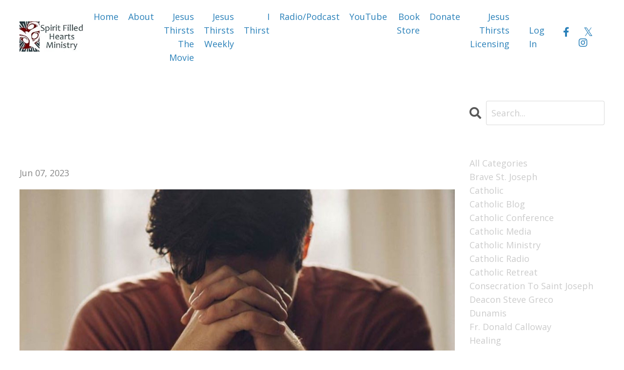

--- FILE ---
content_type: text/javascript
request_url: https://cdn.rudderlabs.com/3.27.0/modern/plugins/rsa-plugins-remote-StorageMigrator.min.js
body_size: 530
content:
import{b as r,d as a,c as e}from"./rsa-plugins-common.min.js";import{d as t}from"./rsa-plugins-legacyEncryptionUtils.min.js";const o="StorageMigrator",s=()=>({name:o,initialize:r=>{r.plugins.loadedPlugins.value=[...r.plugins.loadedPlugins.value,o]},storage:{migrate(o,s,n,i){try{const n=s.getItem(o);if(r(n))return null;let i=n,l=t(i);for(l=a(l),i=JSON.parse(l);e(i)&&(l=t(i),l=a(l),l!==i);)i=JSON.parse(l);return i}catch(r){const a=(r=>`Failed to retrieve or parse data for "${r}" from storage.`)(o);return n?.onError({error:r,context:"StorageMigratorPlugin",customMessage:a,groupingHash:a}),null}}}});export{s as StorageMigrator,s as default};
//# sourceMappingURL=rsa-plugins-remote-StorageMigrator.min.js.map
